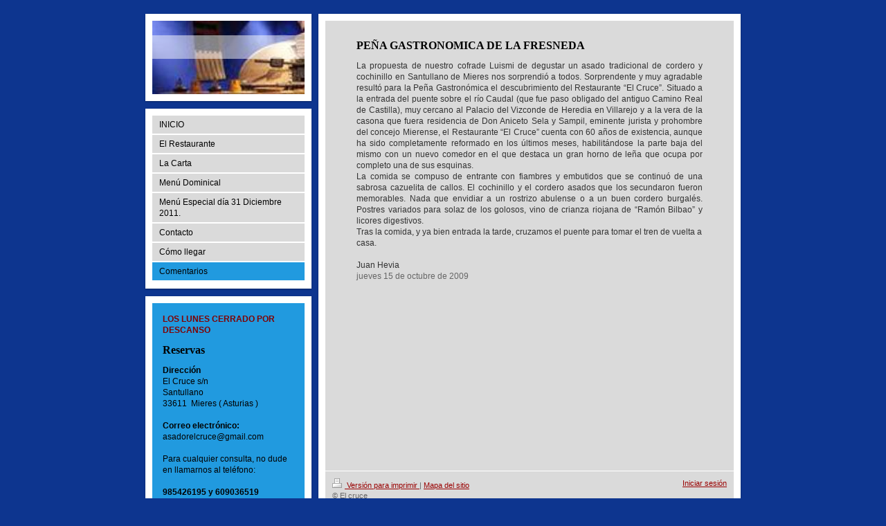

--- FILE ---
content_type: text/html; charset=UTF-8
request_url: https://www.asadorelcruce.es/comentarios/
body_size: 6359
content:
<!DOCTYPE html>
<html lang="es"  ><head prefix="og: http://ogp.me/ns# fb: http://ogp.me/ns/fb# business: http://ogp.me/ns/business#">
    <meta http-equiv="Content-Type" content="text/html; charset=utf-8"/>
    <meta name="generator" content="IONOS MyWebsite"/>
        
    <link rel="dns-prefetch" href="//cdn.website-start.de/"/>
    <link rel="dns-prefetch" href="//104.mod.mywebsite-editor.com"/>
    <link rel="dns-prefetch" href="https://104.sb.mywebsite-editor.com/"/>
    <link rel="shortcut icon" href="//cdn.website-start.de/favicon.ico"/>
        <title>El cruce - Comentarios</title>
    
    

<meta name="format-detection" content="telephone=no"/>
        <meta name="robots" content="index,follow"/>
        <link href="https://www.asadorelcruce.es/s/style/layout.css?1707321860" rel="stylesheet" type="text/css"/>
    <link href="https://www.asadorelcruce.es/s/style/main.css?1707321860" rel="stylesheet" type="text/css"/>
    <link href="https://www.asadorelcruce.es/s/style/font.css?1707321860" rel="stylesheet" type="text/css"/>
    <link href="//cdn.website-start.de/app/cdn/min/group/web.css?1763478093678" rel="stylesheet" type="text/css"/>
<link href="//cdn.website-start.de/app/cdn/min/moduleserver/css/es_ES/common,shoppingbasket?1763478093678" rel="stylesheet" type="text/css"/>
    <link href="https://104.sb.mywebsite-editor.com/app/logstate2-css.php?site=315841585&amp;t=1768967866" rel="stylesheet" type="text/css"/>

<script type="text/javascript">
    /* <![CDATA[ */
var stagingMode = '';
    /* ]]> */
</script>
<script src="https://104.sb.mywebsite-editor.com/app/logstate-js.php?site=315841585&amp;t=1768967866"></script>

    <link href="https://www.asadorelcruce.es/s/style/print.css?1763478093678" rel="stylesheet" media="print" type="text/css"/>
    <script type="text/javascript">
    /* <![CDATA[ */
    var systemurl = 'https://104.sb.mywebsite-editor.com/';
    var webPath = '/';
    var proxyName = '';
    var webServerName = 'www.asadorelcruce.es';
    var sslServerUrl = 'https://www.asadorelcruce.es';
    var nonSslServerUrl = 'http://www.asadorelcruce.es';
    var webserverProtocol = 'http://';
    var nghScriptsUrlPrefix = '//104.mod.mywebsite-editor.com';
    var sessionNamespace = 'DIY_SB';
    var jimdoData = {
        cdnUrl:  '//cdn.website-start.de/',
        messages: {
            lightBox: {
    image : 'Imagen',
    of: 'de'
}

        },
        isTrial: 0,
        pageId: 920255080    };
    var script_basisID = "315841585";

    diy = window.diy || {};
    diy.web = diy.web || {};

        diy.web.jsBaseUrl = "//cdn.website-start.de/s/build/";

    diy.context = diy.context || {};
    diy.context.type = diy.context.type || 'web';
    /* ]]> */
</script>

<script type="text/javascript" src="//cdn.website-start.de/app/cdn/min/group/web.js?1763478093678" crossorigin="anonymous"></script><script type="text/javascript" src="//cdn.website-start.de/s/build/web.bundle.js?1763478093678" crossorigin="anonymous"></script><script src="//cdn.website-start.de/app/cdn/min/moduleserver/js/es_ES/common,shoppingbasket?1763478093678"></script>
<script type="text/javascript" src="https://cdn.website-start.de/proxy/apps/static/resource/dependencies/"></script><script type="text/javascript">
                    if (typeof require !== 'undefined') {
                        require.config({
                            waitSeconds : 10,
                            baseUrl : 'https://cdn.website-start.de/proxy/apps/static/js/'
                        });
                    }
                </script><script type="text/javascript" src="//cdn.website-start.de/app/cdn/min/group/pfcsupport.js?1763478093678" crossorigin="anonymous"></script>    <meta property="og:type" content="business.business"/>
    <meta property="og:url" content="https://www.asadorelcruce.es/comentarios/"/>
    <meta property="og:title" content="El cruce - Comentarios"/>
                <meta property="og:image" content="https://www.asadorelcruce.es/s/img/emotionheader.jpg"/>
        <meta property="business:contact_data:country_name" content="España"/>
    
    
    
    
    
    
    
    
</head>


<body class="body diyBgActive  cc-pagemode-default diy-market-es_ES" data-pageid="920255080" id="page-920255080">
    
    <div class="diyw">
        <div class="diyweb">
<div id="container">

	<div id="wrapperSidebar">

		<div id="header" class="DS_sidebar_top">
			<div class="DS_sidebar_bottom">
				<div class="DS_sidebar_middle">

					
<style type="text/css" media="all">
.diyw div#emotion-header {
        max-width: 220px;
        max-height: 106px;
                background: #eeeeee;
    }

.diyw div#emotion-header-title-bg {
    left: 0%;
    top: 20%;
    width: 100%;
    height: 32%;

    background-color: #FFFFFF;
    opacity: 0.50;
    filter: alpha(opacity = 50);
    }
.diyw img#emotion-header-logo {
    left: 1.00%;
    top: 0.00%;
    background: transparent;
                border: none;
        padding: 0px;
                display: none;
    }

.diyw div#emotion-header strong#emotion-header-title {
    left: 5%;
    top: 20%;
    color: #000000;
        font: normal normal 29px/120% Helvetica, 'Helvetica Neue', 'Trebuchet MS', sans-serif;
}

.diyw div#emotion-no-bg-container{
    max-height: 106px;
}

.diyw div#emotion-no-bg-container .emotion-no-bg-height {
    margin-top: 48.18%;
}
</style>
<div id="emotion-header" data-action="loadView" data-params="active" data-imagescount="1">
            <img src="https://www.asadorelcruce.es/s/img/emotionheader.jpg?1581705273.220px.106px" id="emotion-header-img" alt=""/>
            
        <div id="ehSlideshowPlaceholder">
            <div id="ehSlideShow">
                <div class="slide-container">
                                        <div style="background-color: #eeeeee">
                            <img src="https://www.asadorelcruce.es/s/img/emotionheader.jpg?1581705273.220px.106px" alt=""/>
                        </div>
                                    </div>
            </div>
        </div>


        <script type="text/javascript">
        //<![CDATA[
                diy.module.emotionHeader.slideShow.init({ slides: [{"url":"https:\/\/www.asadorelcruce.es\/s\/img\/emotionheader.jpg?1581705273.220px.106px","image_alt":"","bgColor":"#eeeeee"}] });
        //]]>
        </script>

    
            
        
            
                  	<div id="emotion-header-title-bg"></div>
    
            <strong id="emotion-header-title" style="text-align: left"></strong>
                    <div class="notranslate">
                <svg xmlns="http://www.w3.org/2000/svg" version="1.1" id="emotion-header-title-svg" viewBox="0 0 220 106" preserveAspectRatio="xMinYMin meet"><text style="font-family:Helvetica, 'Helvetica Neue', 'Trebuchet MS', sans-serif;font-size:29px;font-style:normal;font-weight:normal;fill:#000000;line-height:1.2em;"><tspan x="0" style="text-anchor: start" dy="0.95em"> </tspan></text></svg>
            </div>
            
    
    <script type="text/javascript">
    //<![CDATA[
    (function ($) {
        function enableSvgTitle() {
                        var titleSvg = $('svg#emotion-header-title-svg'),
                titleHtml = $('#emotion-header-title'),
                emoWidthAbs = 220,
                emoHeightAbs = 106,
                offsetParent,
                titlePosition,
                svgBoxWidth,
                svgBoxHeight;

                        if (titleSvg.length && titleHtml.length) {
                offsetParent = titleHtml.offsetParent();
                titlePosition = titleHtml.position();
                svgBoxWidth = titleHtml.width();
                svgBoxHeight = titleHtml.height();

                                titleSvg.get(0).setAttribute('viewBox', '0 0 ' + svgBoxWidth + ' ' + svgBoxHeight);
                titleSvg.css({
                   left: Math.roundTo(100 * titlePosition.left / offsetParent.width(), 3) + '%',
                   top: Math.roundTo(100 * titlePosition.top / offsetParent.height(), 3) + '%',
                   width: Math.roundTo(100 * svgBoxWidth / emoWidthAbs, 3) + '%',
                   height: Math.roundTo(100 * svgBoxHeight / emoHeightAbs, 3) + '%'
                });

                titleHtml.css('visibility','hidden');
                titleSvg.css('visibility','visible');
            }
        }

        
            var posFunc = function($, overrideSize) {
                var elems = [], containerWidth, containerHeight;
                                    elems.push({
                        selector: '#emotion-header-title',
                        overrideSize: true,
                        horPos: 5,
                        vertPos: 19.99                    });
                    lastTitleWidth = $('#emotion-header-title').width();
                                                elems.push({
                    selector: '#emotion-header-title-bg',
                    horPos: 0,
                    vertPos: 29.43                });
                                
                containerWidth = parseInt('220');
                containerHeight = parseInt('106');

                for (var i = 0; i < elems.length; ++i) {
                    var el = elems[i],
                        $el = $(el.selector),
                        pos = {
                            left: el.horPos,
                            top: el.vertPos
                        };
                    if (!$el.length) continue;
                    var anchorPos = $el.anchorPosition();
                    anchorPos.$container = $('#emotion-header');

                    if (overrideSize === true || el.overrideSize === true) {
                        anchorPos.setContainerSize(containerWidth, containerHeight);
                    } else {
                        anchorPos.setContainerSize(null, null);
                    }

                    var pxPos = anchorPos.fromAnchorPosition(pos),
                        pcPos = anchorPos.toPercentPosition(pxPos);

                    var elPos = {};
                    if (!isNaN(parseFloat(pcPos.top)) && isFinite(pcPos.top)) {
                        elPos.top = pcPos.top + '%';
                    }
                    if (!isNaN(parseFloat(pcPos.left)) && isFinite(pcPos.left)) {
                        elPos.left = pcPos.left + '%';
                    }
                    $el.css(elPos);
                }

                // switch to svg title
                enableSvgTitle();
            };

                        var $emotionImg = jQuery('#emotion-header-img');
            if ($emotionImg.length > 0) {
                // first position the element based on stored size
                posFunc(jQuery, true);

                // trigger reposition using the real size when the element is loaded
                var ehLoadEvTriggered = false;
                $emotionImg.one('load', function(){
                    posFunc(jQuery);
                    ehLoadEvTriggered = true;
                                        diy.module.emotionHeader.slideShow.start();
                                    }).each(function() {
                                        if(this.complete || typeof this.complete === 'undefined') {
                        jQuery(this).load();
                    }
                });

                                noLoadTriggeredTimeoutId = setTimeout(function() {
                    if (!ehLoadEvTriggered) {
                        posFunc(jQuery);
                    }
                    window.clearTimeout(noLoadTriggeredTimeoutId)
                }, 5000);//after 5 seconds
            } else {
                jQuery(function(){
                    posFunc(jQuery);
                });
            }

                        if (jQuery.isBrowser && jQuery.isBrowser.ie8) {
                var longTitleRepositionCalls = 0;
                longTitleRepositionInterval = setInterval(function() {
                    if (lastTitleWidth > 0 && lastTitleWidth != jQuery('#emotion-header-title').width()) {
                        posFunc(jQuery);
                    }
                    longTitleRepositionCalls++;
                    // try this for 5 seconds
                    if (longTitleRepositionCalls === 5) {
                        window.clearInterval(longTitleRepositionInterval);
                    }
                }, 1000);//each 1 second
            }

            }(jQuery));
    //]]>
    </script>

    </div>


				</div>
			</div>
		</div>

		<div id="sidebar">
			<div id="navigation" class="DS_sidebar_top">
				<div class="DS_sidebar_bottom">
					<div class="DS_sidebar_middle">

						<div id="mainNavWrapper" class="altcolor">

							<div class="webnavigation"><ul id="mainNav1" class="mainNav1"><li class="navTopItemGroup_1"><a data-page-id="920255056" href="https://www.asadorelcruce.es/" class="level_1"><span>INICIO</span></a></li><li class="navTopItemGroup_2"><a data-page-id="920255057" href="https://www.asadorelcruce.es/el-restaurante/" class="level_1"><span>El Restaurante</span></a></li><li class="navTopItemGroup_3"><a data-page-id="920255063" href="https://www.asadorelcruce.es/la-carta/" class="level_1"><span>La Carta</span></a></li><li class="navTopItemGroup_4"><a data-page-id="920255065" href="https://www.asadorelcruce.es/menú-dominical/" class="level_1"><span>Menú Dominical</span></a></li><li class="navTopItemGroup_5"><a data-page-id="920255079" href="https://www.asadorelcruce.es/menú-especial-día-31-diciembre-2011/" class="level_1"><span>Menú Especial día 31 Diciembre 2011.</span></a></li><li class="navTopItemGroup_6"><a data-page-id="920255072" href="https://www.asadorelcruce.es/contacto/" class="level_1"><span>Contacto</span></a></li><li class="navTopItemGroup_7"><a data-page-id="920255073" href="https://www.asadorelcruce.es/cómo-llegar/" class="level_1"><span>Cómo llegar</span></a></li><li class="navTopItemGroup_8"><a data-page-id="920255080" href="https://www.asadorelcruce.es/comentarios/" class="current level_1"><span>Comentarios</span></a></li></ul></div>

						</div>

					</div>
				</div>
			</div>
			<div id="sidebar_content" class="DS_sidebar_top">
				<div class="DS_sidebar_bottom">
					<div class="DS_sidebar_middle">

						<div id="sidebar_content_wrapper" class="altcolor">

							<div id="matrix_1024405693" class="sortable-matrix" data-matrixId="1024405693"><div class="n module-type-text diyfeLiveArea "> <p><span style="color: #800000;"><strong>LOS LUNES CERRADO POR DESCANSO</strong></span></p> </div><div class="n module-type-header diyfeLiveArea "> <h1><span class="diyfeDecoration">Reservas</span></h1> </div><div class="n module-type-text diyfeLiveArea "> <p><strong>Dirección</strong></p>
<p>El Cruce s/n</p>
<p>Santullano<br/>
33611  Mieres ( Asturias )</p>
<p> </p>
<p><strong>Correo electrónico:</strong> asadorelcruce@gmail.com</p>
<p> </p>
<p>Para cualquier consulta, no dude en llamarnos al teléfono:</p>
<p> </p>
<p><strong>985426195 y 609036519</strong></p>
<p> </p>
<p>o utilice nuestro <a href="https://www.asadorelcruce.es/contacto/">formulario de contacto</a>. </p>
<div id="div_1235518750_add" class="hidden"><!-- lo --></div> </div><div class="n module-type-hr diyfeLiveArea "> <div style="padding: 0px 0px">
    <div class="hr"></div>
</div>
 </div></div>

						</div>

					</div>
				</div>
			</div>
		</div>

	</div>

	<div id="wrapperContent">
		<div id="wrapperContent_inner">
			<div id="wrapperContent_innermost">

				<div id="content">
					<div class="gutter">
						<!-- content_start -->

						
        <div id="content_area">
        	<div id="content_start"></div>
        	
        
        <div id="matrix_1024405710" class="sortable-matrix" data-matrixId="1024405710"><div class="n module-type-header diyfeLiveArea "> <h1><span class="diyfeDecoration">PEÑA GASTRONOMICA DE LA FRESNEDA</span></h1> </div><div class="n module-type-text diyfeLiveArea "> <p><!--[if gte mso 9]><xml>
 <w:WordDocument>
  <w:View>Normal</w:View>
  <w:Zoom>0</w:Zoom>
  <w:HyphenationZone>21</w:HyphenationZone>
  <w:PunctuationKerning />
  <w:ValidateAgainstSchemas />
  <w:SaveIfXMLInvalid>false</w:SaveIfXMLInvalid>
  <w:IgnoreMixedContent>false</w:IgnoreMixedContent>
  <w:AlwaysShowPlaceholderText>false</w:AlwaysShowPlaceholderText>
  <w:Compatibility>
   <w:BreakWrappedTables />
   <w:SnapToGridInCell />
   <w:WrapTextWithPunct />
   <w:UseAsianBreakRules />
   <w:DontGrowAutofit />
  </w:Compatibility>
  <w:BrowserLevel>MicrosoftInternetExplorer4</w:BrowserLevel>
 </w:WordDocument>
</xml><![endif]--><!--[if gte mso 9]><xml>
 <w:LatentStyles DefLockedState="false" LatentStyleCount="156">
 </w:LatentStyles>
</xml><![endif]--><!--[if !mso]>
<object
 classid="clsid:38481807-CA0E-42D2-BF39-B33AF135CC4D" id=ieooui>
</object>
<style>
st1\:*{behavior:url(#ieooui) }
</style>
<![endif]-->
 <!--[if gte mso 10]>
<style>
 /* Style Definitions */
 table.MsoNormalTable
        {mso-style-name:"Tabla normal";
        mso-tstyle-rowband-size:0;
        mso-tstyle-colband-size:0;
        mso-style-noshow:yes;
        mso-style-parent:"";
        mso-padding-alt:0cm 5.4pt 0cm 5.4pt;
        mso-para-margin:0cm;
        mso-para-margin-bottom:.0001pt;
        mso-pagination:widow-orphan;
        font-size:10.0pt;
        font-family:"Times New Roman";
        mso-ansi-language:#0400;
        mso-fareast-language:#0400;
        mso-bidi-language:#0400;}
</style>
<![endif]--></p>
<p class="MsoNormal" style="text-align: justify;"><span style="color: #333333;">La propuesta de nuestro cofrade Luismi de degustar un asado tradicional de cordero y cochinillo en Santullano de Mieres
nos sorprendió a todos. Sorprendente y muy agradable resultó para la Peña Gastronómica el descubrimiento del Restaurante “El Cruce”. Situado a la entrada del puente sobre el río Caudal (que fue paso
obligado del antiguo Camino Real de Castilla), muy cercano al Palacio del Vizconde de Heredia en Villarejo y a la vera de la casona que fuera residencia de Don Aniceto Sela y Sampil, eminente jurista
y prohombre del concejo Mierense, el Restaurante “El Cruce” cuenta con 60 años de existencia, aunque ha sido completamente reformado en los últimos meses, habilitándose la parte baja del mismo con un
nuevo comedor en el que destaca un gran horno de leña que ocupa por completo una de sus esquinas.</span></p>
<p class="MsoNormal" style="text-align: justify;"><span style="color: #333333;">La comida se compuso de entrante con fiambres y embutidos que se continuó de una sabrosa cazuelita de callos. El
cochinillo y el cordero asados que los secundaron fueron memorables. Nada que envidiar a un rostrizo abulense o a un buen cordero burgalés. Postres variados para solaz de los golosos, vino de crianza
riojana de “Ramón Bilbao” y licores digestivos.</span></p>
<p class="MsoNormal"><span style="color: #333333;">Tras la comida, y ya bien entrada la tarde, cruzamos el puente para tomar el tren de vuelta a casa.</span></p>
<p class="MsoNormal"><span style="color: #333333;"> </span></p>
<p class="MsoNormal"><span style="color: #333333;">Juan Hevia </span></p>
<p class="MsoNormal">jueves 15 de octubre de 2009</p>
  </div></div>
        
        
        </div>

						<!-- content_ende -->
					</div>			
				</div>

				<div id="footer">
					<div class="gutter">

						<div id="contentfooter">
    <div class="leftrow">
                        <a rel="nofollow" href="javascript:window.print();">
                    <img class="inline" height="14" width="18" src="//cdn.website-start.de/s/img/cc/printer.gif" alt=""/>
                    Versión para imprimir                </a> <span class="footer-separator">|</span>
                <a href="https://www.asadorelcruce.es/sitemap/">Mapa del sitio</a>
                        <br/> © El cruce
            </div>
    <script type="text/javascript">
        window.diy.ux.Captcha.locales = {
            generateNewCode: 'Generar nuevo código',
            enterCode: 'Introduce el código.'
        };
        window.diy.ux.Cap2.locales = {
            generateNewCode: 'Generar nuevo código',
            enterCode: 'Introduce el código.'
        };
    </script>
    <div class="rightrow">
                    <span class="loggedout">
                <a rel="nofollow" id="login" href="https://login.1and1-editor.com/315841585/www.asadorelcruce.es/es?pageId=920255080">
                    Iniciar sesión                </a>
            </span>
                
                <span class="loggedin">
            <a rel="nofollow" id="logout" href="https://104.sb.mywebsite-editor.com/app/cms/logout.php">Cerrar sesión</a> <span class="footer-separator">|</span>
            <a rel="nofollow" id="edit" href="https://104.sb.mywebsite-editor.com/app/315841585/920255080/">Editar página</a>
        </span>
    </div>
</div>
            <div id="loginbox" class="hidden">
                <script type="text/javascript">
                    /* <![CDATA[ */
                    function forgotpw_popup() {
                        var url = 'https://contrasena.1and1.es/xml/request/RequestStart';
                        fenster = window.open(url, "fenster1", "width=600,height=400,status=yes,scrollbars=yes,resizable=yes");
                        // IE8 doesn't return the window reference instantly or at all.
                        // It may appear the call failed and fenster is null
                        if (fenster && fenster.focus) {
                            fenster.focus();
                        }
                    }
                    /* ]]> */
                </script>
                                <img class="logo" src="//cdn.website-start.de/s/img/logo.gif" alt="IONOS" title="IONOS"/>

                <div id="loginboxOuter"></div>
            </div>
        


					</div>
				</div>
				
			</div>
		</div>

	</div>

</div>
</div>    </div>

    
    </body>


<!-- rendered at Mon, 22 Dec 2025 15:54:44 +0100 -->
</html>
